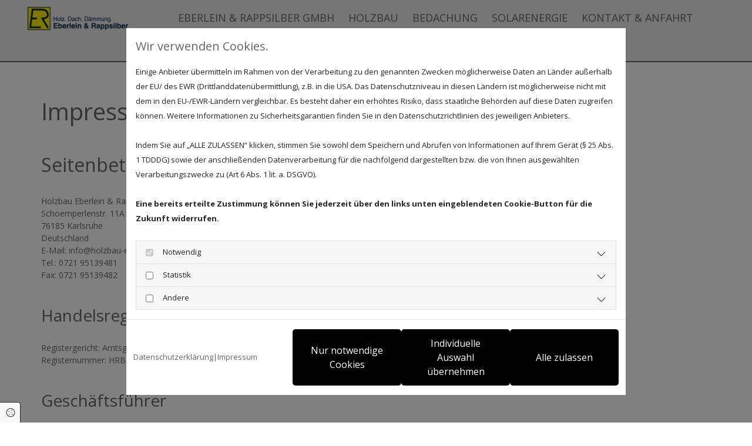

--- FILE ---
content_type: text/html; charset=UTF-8
request_url: https://www.holzbau-er.de/impressum
body_size: 9172
content:
<!DOCTYPE html>
<html lang="de">

<head>
    <meta charset="utf-8">
    <meta name="viewport" content="width=device-width, initial-scale=1, shrink-to-fit=no">
    <script type="application/ld+json">{"@context":"https:\/\/schema.org","@type":"WebPage","name":"Impressum","dateModified":"2024-03-19T18:03:54+01:00","url":"https:\/\/www.holzbau-er.de\/impressum","description":"Hier finden Sie das Impressum von [company.name] in [company.city].","keywords":"Impressum","isPartOf":{"@type":"WebPage","name":"Eberlein & Rappsilber GmbH","url":"https:\/\/www.holzbau-er.de"}}</script><meta property="title" content="Holzbau Eberlein & Rappsilber Impressum" /><meta name="description" content="Hier finden Sie das Impressum von Holzbau Eberlein & Rappsilber GmbH in Karlsruhe."/><meta name="keywords" content="Impressum"/><meta property="og:type" content="website" /><meta property="og:title" content="Holzbau Eberlein & Rappsilber Impressum" /><meta property="og:description" content="Hier finden Sie das Impressum von Holzbau Eberlein & Rappsilber GmbH in Karlsruhe."/><meta name="twitter:card" content="summary" /><link rel="canonical" href="https://www.holzbau-er.de/impressum" /><meta property="og:url" content="https://www.holzbau-er.de/impressum" /><meta name="google-site-verification" content="eyuFYsR0GrOsu7ZKKSkZwEPC9zgRcVIVYbBt7LCOod4" />
    <title>Holzbau Eberlein &amp; Rappsilber Impressum</title>
            <link rel="stylesheet" href="/static/builds/vendor-v2.css?id=69e2847aaa60a35046d2b8ee922cbc1d"/>
            <link rel="stylesheet" href="/static/builds/site.css?id=b93ed29c9e53a8e63a4dafa897e8654e"/>
                <link rel="Shortcut Icon" type="image/x-icon" href="https://assets.coco-online.de/16391710166819-M5myUAil/Favicon.jpg"/>
        <link rel="dns-prefetch" href="https://assets.coco-online.de">
    <link rel="preconnect" href="https://assets.coco-online.de" crossorigin>
    <style>
        @font-face { font-family: 'Open Sans'; font-style: normal; font-weight: 400; font-stretch: 100%; font-display: swap; src: url(/assets/static/fonts/open-sans/3fd9641d66480d1544a6698696362d68.woff2) format('woff2'); unicode-range: U+0460-052F, U+1C80-1C88, U+20B4, U+2DE0-2DFF, U+A640-A69F, U+FE2E-FE2F; } @font-face { font-family: 'Open Sans'; font-style: normal; font-weight: 400; font-stretch: 100%; font-display: swap; src: url(/assets/static/fonts/open-sans/ce0ce25f5e664d2e3bdbada5cdb5bb00.woff2) format('woff2'); unicode-range: U+0301, U+0400-045F, U+0490-0491, U+04B0-04B1, U+2116; } @font-face { font-family: 'Open Sans'; font-style: normal; font-weight: 400; font-stretch: 100%; font-display: swap; src: url(/assets/static/fonts/open-sans/e912872f5f50091014121901bb1d5b7d.woff2) format('woff2'); unicode-range: U+1F00-1FFF; } @font-face { font-family: 'Open Sans'; font-style: normal; font-weight: 400; font-stretch: 100%; font-display: swap; src: url(/assets/static/fonts/open-sans/7c2116e6ddf006838f14ea54e74bfbd6.woff2) format('woff2'); unicode-range: U+0370-03FF; } @font-face { font-family: 'Open Sans'; font-style: normal; font-weight: 400; font-stretch: 100%; font-display: swap; src: url(/assets/static/fonts/open-sans/7e2136113e38e6e9470ac64a5c167510.woff2) format('woff2'); unicode-range: U+0590-05FF, U+200C-2010, U+20AA, U+25CC, U+FB1D-FB4F; } @font-face { font-family: 'Open Sans'; font-style: normal; font-weight: 400; font-stretch: 100%; font-display: swap; src: url(/assets/static/fonts/open-sans/f4f1f72a28b25a65a08dbcddde604a60.woff2) format('woff2'); unicode-range: U+0302-0303, U+0305, U+0307-0308, U+0330, U+0391-03A1, U+03A3-03A9, U+03B1-03C9, U+03D1, U+03D5-03D6, U+03F0-03F1, U+03F4-03F5, U+2034-2037, U+2057, U+20D0-20DC, U+20E1, U+20E5-20EF, U+2102, U+210A-210E, U+2110-2112, U+2115, U+2119-211D, U+2124, U+2128, U+212C-212D, U+212F-2131, U+2133-2138, U+213C-2140, U+2145-2149, U+2190, U+2192, U+2194-21AE, U+21B0-21E5, U+21F1-21F2, U+21F4-2211, U+2213-2214, U+2216-22FF, U+2308-230B, U+2310, U+2319, U+231C-2321, U+2336-237A, U+237C, U+2395, U+239B-23B6, U+23D0, U+23DC-23E1, U+2474-2475, U+25AF, U+25B3, U+25B7, U+25BD, U+25C1, U+25CA, U+25CC, U+25FB, U+266D-266F, U+27C0-27FF, U+2900-2AFF, U+2B0E-2B11, U+2B30-2B4C, U+2BFE, U+FF5B, U+FF5D, U+1D400-1D7FF, U+1EE00-1EEFF; } @font-face { font-family: 'Open Sans'; font-style: normal; font-weight: 400; font-stretch: 100%; font-display: swap; src: url(/assets/static/fonts/open-sans/261a002a08bf9fae68ed3c935db798a4.woff2) format('woff2'); unicode-range: U+0001-000C, U+000E-001F, U+007F-009F, U+20DD-20E0, U+20E2-20E4, U+2150-218F, U+2190, U+2192, U+2194-2199, U+21AF, U+21E6-21F0, U+21F3, U+2218-2219, U+2299, U+22C4-22C6, U+2300-243F, U+2440-244A, U+2460-24FF, U+25A0-27BF, U+2800-28FF, U+2921-2922, U+2981, U+29BF, U+29EB, U+2B00-2BFF, U+4DC0-4DFF, U+FFF9-FFFB, U+10140-1018E, U+10190-1019C, U+101A0, U+101D0-101FD, U+102E0-102FB, U+10E60-10E7E, U+1D2E0-1D37F, U+1F000-1F0FF, U+1F100-1F10C, U+1F110-1F16C, U+1F170-1F190, U+1F19B-1F1AC, U+1F30D-1F30F, U+1F315, U+1F31C, U+1F31E, U+1F320-1F32C, U+1F336, U+1F378, U+1F37D, U+1F382, U+1F393-1F39F, U+1F3A7-1F3A8, U+1F3AC-1F3AF, U+1F3C2, U+1F3C4-1F3C6, U+1F3CA-1F3CE, U+1F3D4-1F3E0, U+1F3ED, U+1F3F1-1F3F3, U+1F3F5-1F3F7, U+1F408, U+1F415, U+1F41F, U+1F426, U+1F43F, U+1F441-1F442, U+1F444, U+1F446-1F449, U+1F44C-1F44E, U+1F453, U+1F46A, U+1F47D, U+1F4A3, U+1F4B0, U+1F4B3, U+1F4B9, U+1F4BB, U+1F4BF, U+1F4C8-1F4CB, U+1F4D6, U+1F4DA, U+1F4DF, U+1F4E3-1F4E6, U+1F4EA-1F4ED, U+1F4F7, U+1F4F9-1F4FB, U+1F4FD-1F4FE, U+1F503, U+1F507-1F50B, U+1F50D, U+1F512-1F513, U+1F53E-1F54A, U+1F54F-1F579, U+1F57B-1F594, U+1F597-1F5A3, U+1F5A5-1F5FA, U+1F610, U+1F650-1F67F, U+1F687, U+1F68D, U+1F691, U+1F694, U+1F698, U+1F6AD, U+1F6B2, U+1F6B9-1F6BA, U+1F6BC, U+1F6C6-1F6CB, U+1F6CD-1F6CF, U+1F6D3-1F6D7, U+1F6E0-1F6EA, U+1F6F0-1F6F3, U+1F6F7-1F6FC, U+1F700-1F7FF, U+1F800-1F80B, U+1F810-1F847, U+1F850-1F859, U+1F860-1F887, U+1F890-1F8AD, U+1F8B0-1F8B1, U+1F93B, U+1F946, U+1F984, U+1F996, U+1F9E9, U+1FA00-1FA6F, U+1FA70-1FA74, U+1FA78-1FA7A, U+1FA80-1FA86, U+1FA90-1FAA8, U+1FAB0-1FAB6, U+1FAC0-1FAC2, U+1FAD0-1FAD6, U+1FB00-1FBFF; } @font-face { font-family: 'Open Sans'; font-style: normal; font-weight: 400; font-stretch: 100%; font-display: swap; src: url(/assets/static/fonts/open-sans/9181a47634f0efdfa9a859daa3b30434.woff2) format('woff2'); unicode-range: U+0102-0103, U+0110-0111, U+0128-0129, U+0168-0169, U+01A0-01A1, U+01AF-01B0, U+0300-0301, U+0303-0304, U+0308-0309, U+0323, U+0329, U+1EA0-1EF9, U+20AB; } @font-face { font-family: 'Open Sans'; font-style: normal; font-weight: 400; font-stretch: 100%; font-display: swap; src: url(/assets/static/fonts/open-sans/9d4a257014c53f0cb1e957ca760075e2.woff2) format('woff2'); unicode-range: U+0100-02AF, U+0304, U+0308, U+0329, U+1E00-1E9F, U+1EF2-1EFF, U+2020, U+20A0-20AB, U+20AD-20CF, U+2113, U+2C60-2C7F, U+A720-A7FF; } @font-face { font-family: 'Open Sans'; font-style: normal; font-weight: 400; font-stretch: 100%; font-display: swap; src: url(/assets/static/fonts/open-sans/d465f9ec03dea2fe3b0446c8dac17729.woff2) format('woff2'); unicode-range: U+0000-00FF, U+0131, U+0152-0153, U+02BB-02BC, U+02C6, U+02DA, U+02DC, U+0304, U+0308, U+0329, U+2000-206F, U+2074, U+20AC, U+2122, U+2191, U+2193, U+2212, U+2215, U+FEFF, U+FFFD; }  @font-face { font-family: 'Open Sans'; font-style: normal; font-weight: 700; font-stretch: 100%; font-display: swap; src: url(/assets/static/fonts/open-sans/3fd9641d66480d1544a6698696362d68.woff2) format('woff2'); unicode-range: U+0460-052F, U+1C80-1C88, U+20B4, U+2DE0-2DFF, U+A640-A69F, U+FE2E-FE2F; } @font-face { font-family: 'Open Sans'; font-style: normal; font-weight: 700; font-stretch: 100%; font-display: swap; src: url(/assets/static/fonts/open-sans/ce0ce25f5e664d2e3bdbada5cdb5bb00.woff2) format('woff2'); unicode-range: U+0301, U+0400-045F, U+0490-0491, U+04B0-04B1, U+2116; } @font-face { font-family: 'Open Sans'; font-style: normal; font-weight: 700; font-stretch: 100%; font-display: swap; src: url(/assets/static/fonts/open-sans/e912872f5f50091014121901bb1d5b7d.woff2) format('woff2'); unicode-range: U+1F00-1FFF; } @font-face { font-family: 'Open Sans'; font-style: normal; font-weight: 700; font-stretch: 100%; font-display: swap; src: url(/assets/static/fonts/open-sans/7c2116e6ddf006838f14ea54e74bfbd6.woff2) format('woff2'); unicode-range: U+0370-03FF; } @font-face { font-family: 'Open Sans'; font-style: normal; font-weight: 700; font-stretch: 100%; font-display: swap; src: url(/assets/static/fonts/open-sans/7e2136113e38e6e9470ac64a5c167510.woff2) format('woff2'); unicode-range: U+0590-05FF, U+200C-2010, U+20AA, U+25CC, U+FB1D-FB4F; } @font-face { font-family: 'Open Sans'; font-style: normal; font-weight: 700; font-stretch: 100%; font-display: swap; src: url(/assets/static/fonts/open-sans/f4f1f72a28b25a65a08dbcddde604a60.woff2) format('woff2'); unicode-range: U+0302-0303, U+0305, U+0307-0308, U+0330, U+0391-03A1, U+03A3-03A9, U+03B1-03C9, U+03D1, U+03D5-03D6, U+03F0-03F1, U+03F4-03F5, U+2034-2037, U+2057, U+20D0-20DC, U+20E1, U+20E5-20EF, U+2102, U+210A-210E, U+2110-2112, U+2115, U+2119-211D, U+2124, U+2128, U+212C-212D, U+212F-2131, U+2133-2138, U+213C-2140, U+2145-2149, U+2190, U+2192, U+2194-21AE, U+21B0-21E5, U+21F1-21F2, U+21F4-2211, U+2213-2214, U+2216-22FF, U+2308-230B, U+2310, U+2319, U+231C-2321, U+2336-237A, U+237C, U+2395, U+239B-23B6, U+23D0, U+23DC-23E1, U+2474-2475, U+25AF, U+25B3, U+25B7, U+25BD, U+25C1, U+25CA, U+25CC, U+25FB, U+266D-266F, U+27C0-27FF, U+2900-2AFF, U+2B0E-2B11, U+2B30-2B4C, U+2BFE, U+FF5B, U+FF5D, U+1D400-1D7FF, U+1EE00-1EEFF; } @font-face { font-family: 'Open Sans'; font-style: normal; font-weight: 700; font-stretch: 100%; font-display: swap; src: url(/assets/static/fonts/open-sans/261a002a08bf9fae68ed3c935db798a4.woff2) format('woff2'); unicode-range: U+0001-000C, U+000E-001F, U+007F-009F, U+20DD-20E0, U+20E2-20E4, U+2150-218F, U+2190, U+2192, U+2194-2199, U+21AF, U+21E6-21F0, U+21F3, U+2218-2219, U+2299, U+22C4-22C6, U+2300-243F, U+2440-244A, U+2460-24FF, U+25A0-27BF, U+2800-28FF, U+2921-2922, U+2981, U+29BF, U+29EB, U+2B00-2BFF, U+4DC0-4DFF, U+FFF9-FFFB, U+10140-1018E, U+10190-1019C, U+101A0, U+101D0-101FD, U+102E0-102FB, U+10E60-10E7E, U+1D2E0-1D37F, U+1F000-1F0FF, U+1F100-1F10C, U+1F110-1F16C, U+1F170-1F190, U+1F19B-1F1AC, U+1F30D-1F30F, U+1F315, U+1F31C, U+1F31E, U+1F320-1F32C, U+1F336, U+1F378, U+1F37D, U+1F382, U+1F393-1F39F, U+1F3A7-1F3A8, U+1F3AC-1F3AF, U+1F3C2, U+1F3C4-1F3C6, U+1F3CA-1F3CE, U+1F3D4-1F3E0, U+1F3ED, U+1F3F1-1F3F3, U+1F3F5-1F3F7, U+1F408, U+1F415, U+1F41F, U+1F426, U+1F43F, U+1F441-1F442, U+1F444, U+1F446-1F449, U+1F44C-1F44E, U+1F453, U+1F46A, U+1F47D, U+1F4A3, U+1F4B0, U+1F4B3, U+1F4B9, U+1F4BB, U+1F4BF, U+1F4C8-1F4CB, U+1F4D6, U+1F4DA, U+1F4DF, U+1F4E3-1F4E6, U+1F4EA-1F4ED, U+1F4F7, U+1F4F9-1F4FB, U+1F4FD-1F4FE, U+1F503, U+1F507-1F50B, U+1F50D, U+1F512-1F513, U+1F53E-1F54A, U+1F54F-1F579, U+1F57B-1F594, U+1F597-1F5A3, U+1F5A5-1F5FA, U+1F610, U+1F650-1F67F, U+1F687, U+1F68D, U+1F691, U+1F694, U+1F698, U+1F6AD, U+1F6B2, U+1F6B9-1F6BA, U+1F6BC, U+1F6C6-1F6CB, U+1F6CD-1F6CF, U+1F6D3-1F6D7, U+1F6E0-1F6EA, U+1F6F0-1F6F3, U+1F6F7-1F6FC, U+1F700-1F7FF, U+1F800-1F80B, U+1F810-1F847, U+1F850-1F859, U+1F860-1F887, U+1F890-1F8AD, U+1F8B0-1F8B1, U+1F93B, U+1F946, U+1F984, U+1F996, U+1F9E9, U+1FA00-1FA6F, U+1FA70-1FA74, U+1FA78-1FA7A, U+1FA80-1FA86, U+1FA90-1FAA8, U+1FAB0-1FAB6, U+1FAC0-1FAC2, U+1FAD0-1FAD6, U+1FB00-1FBFF; } @font-face { font-family: 'Open Sans'; font-style: normal; font-weight: 700; font-stretch: 100%; font-display: swap; src: url(/assets/static/fonts/open-sans/9181a47634f0efdfa9a859daa3b30434.woff2) format('woff2'); unicode-range: U+0102-0103, U+0110-0111, U+0128-0129, U+0168-0169, U+01A0-01A1, U+01AF-01B0, U+0300-0301, U+0303-0304, U+0308-0309, U+0323, U+0329, U+1EA0-1EF9, U+20AB; } @font-face { font-family: 'Open Sans'; font-style: normal; font-weight: 700; font-stretch: 100%; font-display: swap; src: url(/assets/static/fonts/open-sans/9d4a257014c53f0cb1e957ca760075e2.woff2) format('woff2'); unicode-range: U+0100-02AF, U+0304, U+0308, U+0329, U+1E00-1E9F, U+1EF2-1EFF, U+2020, U+20A0-20AB, U+20AD-20CF, U+2113, U+2C60-2C7F, U+A720-A7FF; } @font-face { font-family: 'Open Sans'; font-style: normal; font-weight: 700; font-stretch: 100%; font-display: swap; src: url(/assets/static/fonts/open-sans/d465f9ec03dea2fe3b0446c8dac17729.woff2) format('woff2'); unicode-range: U+0000-00FF, U+0131, U+0152-0153, U+02BB-02BC, U+02C6, U+02DA, U+02DC, U+0304, U+0308, U+0329, U+2000-206F, U+2074, U+20AC, U+2122, U+2191, U+2193, U+2212, U+2215, U+FEFF, U+FFFD; }  @font-face { font-family: 'Open Sans'; font-style: normal; font-weight: 600; font-stretch: 100%; font-display: swap; src: url(/assets/static/fonts/open-sans/3fd9641d66480d1544a6698696362d68.woff2) format('woff2'); unicode-range: U+0460-052F, U+1C80-1C88, U+20B4, U+2DE0-2DFF, U+A640-A69F, U+FE2E-FE2F; } @font-face { font-family: 'Open Sans'; font-style: normal; font-weight: 600; font-stretch: 100%; font-display: swap; src: url(/assets/static/fonts/open-sans/ce0ce25f5e664d2e3bdbada5cdb5bb00.woff2) format('woff2'); unicode-range: U+0301, U+0400-045F, U+0490-0491, U+04B0-04B1, U+2116; } @font-face { font-family: 'Open Sans'; font-style: normal; font-weight: 600; font-stretch: 100%; font-display: swap; src: url(/assets/static/fonts/open-sans/e912872f5f50091014121901bb1d5b7d.woff2) format('woff2'); unicode-range: U+1F00-1FFF; } @font-face { font-family: 'Open Sans'; font-style: normal; font-weight: 600; font-stretch: 100%; font-display: swap; src: url(/assets/static/fonts/open-sans/7c2116e6ddf006838f14ea54e74bfbd6.woff2) format('woff2'); unicode-range: U+0370-03FF; } @font-face { font-family: 'Open Sans'; font-style: normal; font-weight: 600; font-stretch: 100%; font-display: swap; src: url(/assets/static/fonts/open-sans/7e2136113e38e6e9470ac64a5c167510.woff2) format('woff2'); unicode-range: U+0590-05FF, U+200C-2010, U+20AA, U+25CC, U+FB1D-FB4F; } @font-face { font-family: 'Open Sans'; font-style: normal; font-weight: 600; font-stretch: 100%; font-display: swap; src: url(/assets/static/fonts/open-sans/f4f1f72a28b25a65a08dbcddde604a60.woff2) format('woff2'); unicode-range: U+0302-0303, U+0305, U+0307-0308, U+0330, U+0391-03A1, U+03A3-03A9, U+03B1-03C9, U+03D1, U+03D5-03D6, U+03F0-03F1, U+03F4-03F5, U+2034-2037, U+2057, U+20D0-20DC, U+20E1, U+20E5-20EF, U+2102, U+210A-210E, U+2110-2112, U+2115, U+2119-211D, U+2124, U+2128, U+212C-212D, U+212F-2131, U+2133-2138, U+213C-2140, U+2145-2149, U+2190, U+2192, U+2194-21AE, U+21B0-21E5, U+21F1-21F2, U+21F4-2211, U+2213-2214, U+2216-22FF, U+2308-230B, U+2310, U+2319, U+231C-2321, U+2336-237A, U+237C, U+2395, U+239B-23B6, U+23D0, U+23DC-23E1, U+2474-2475, U+25AF, U+25B3, U+25B7, U+25BD, U+25C1, U+25CA, U+25CC, U+25FB, U+266D-266F, U+27C0-27FF, U+2900-2AFF, U+2B0E-2B11, U+2B30-2B4C, U+2BFE, U+FF5B, U+FF5D, U+1D400-1D7FF, U+1EE00-1EEFF; } @font-face { font-family: 'Open Sans'; font-style: normal; font-weight: 600; font-stretch: 100%; font-display: swap; src: url(/assets/static/fonts/open-sans/261a002a08bf9fae68ed3c935db798a4.woff2) format('woff2'); unicode-range: U+0001-000C, U+000E-001F, U+007F-009F, U+20DD-20E0, U+20E2-20E4, U+2150-218F, U+2190, U+2192, U+2194-2199, U+21AF, U+21E6-21F0, U+21F3, U+2218-2219, U+2299, U+22C4-22C6, U+2300-243F, U+2440-244A, U+2460-24FF, U+25A0-27BF, U+2800-28FF, U+2921-2922, U+2981, U+29BF, U+29EB, U+2B00-2BFF, U+4DC0-4DFF, U+FFF9-FFFB, U+10140-1018E, U+10190-1019C, U+101A0, U+101D0-101FD, U+102E0-102FB, U+10E60-10E7E, U+1D2E0-1D37F, U+1F000-1F0FF, U+1F100-1F10C, U+1F110-1F16C, U+1F170-1F190, U+1F19B-1F1AC, U+1F30D-1F30F, U+1F315, U+1F31C, U+1F31E, U+1F320-1F32C, U+1F336, U+1F378, U+1F37D, U+1F382, U+1F393-1F39F, U+1F3A7-1F3A8, U+1F3AC-1F3AF, U+1F3C2, U+1F3C4-1F3C6, U+1F3CA-1F3CE, U+1F3D4-1F3E0, U+1F3ED, U+1F3F1-1F3F3, U+1F3F5-1F3F7, U+1F408, U+1F415, U+1F41F, U+1F426, U+1F43F, U+1F441-1F442, U+1F444, U+1F446-1F449, U+1F44C-1F44E, U+1F453, U+1F46A, U+1F47D, U+1F4A3, U+1F4B0, U+1F4B3, U+1F4B9, U+1F4BB, U+1F4BF, U+1F4C8-1F4CB, U+1F4D6, U+1F4DA, U+1F4DF, U+1F4E3-1F4E6, U+1F4EA-1F4ED, U+1F4F7, U+1F4F9-1F4FB, U+1F4FD-1F4FE, U+1F503, U+1F507-1F50B, U+1F50D, U+1F512-1F513, U+1F53E-1F54A, U+1F54F-1F579, U+1F57B-1F594, U+1F597-1F5A3, U+1F5A5-1F5FA, U+1F610, U+1F650-1F67F, U+1F687, U+1F68D, U+1F691, U+1F694, U+1F698, U+1F6AD, U+1F6B2, U+1F6B9-1F6BA, U+1F6BC, U+1F6C6-1F6CB, U+1F6CD-1F6CF, U+1F6D3-1F6D7, U+1F6E0-1F6EA, U+1F6F0-1F6F3, U+1F6F7-1F6FC, U+1F700-1F7FF, U+1F800-1F80B, U+1F810-1F847, U+1F850-1F859, U+1F860-1F887, U+1F890-1F8AD, U+1F8B0-1F8B1, U+1F93B, U+1F946, U+1F984, U+1F996, U+1F9E9, U+1FA00-1FA6F, U+1FA70-1FA74, U+1FA78-1FA7A, U+1FA80-1FA86, U+1FA90-1FAA8, U+1FAB0-1FAB6, U+1FAC0-1FAC2, U+1FAD0-1FAD6, U+1FB00-1FBFF; } @font-face { font-family: 'Open Sans'; font-style: normal; font-weight: 600; font-stretch: 100%; font-display: swap; src: url(/assets/static/fonts/open-sans/9181a47634f0efdfa9a859daa3b30434.woff2) format('woff2'); unicode-range: U+0102-0103, U+0110-0111, U+0128-0129, U+0168-0169, U+01A0-01A1, U+01AF-01B0, U+0300-0301, U+0303-0304, U+0308-0309, U+0323, U+0329, U+1EA0-1EF9, U+20AB; } @font-face { font-family: 'Open Sans'; font-style: normal; font-weight: 600; font-stretch: 100%; font-display: swap; src: url(/assets/static/fonts/open-sans/9d4a257014c53f0cb1e957ca760075e2.woff2) format('woff2'); unicode-range: U+0100-02AF, U+0304, U+0308, U+0329, U+1E00-1E9F, U+1EF2-1EFF, U+2020, U+20A0-20AB, U+20AD-20CF, U+2113, U+2C60-2C7F, U+A720-A7FF; } @font-face { font-family: 'Open Sans'; font-style: normal; font-weight: 600; font-stretch: 100%; font-display: swap; src: url(/assets/static/fonts/open-sans/d465f9ec03dea2fe3b0446c8dac17729.woff2) format('woff2'); unicode-range: U+0000-00FF, U+0131, U+0152-0153, U+02BB-02BC, U+02C6, U+02DA, U+02DC, U+0304, U+0308, U+0329, U+2000-206F, U+2074, U+20AC, U+2122, U+2191, U+2193, U+2212, U+2215, U+FEFF, U+FFFD; }   :root { --background-color: #f8f8f8; --font-color: #252525;} .headline {font-weight: 600; color: #00264a; font-size: 45px; line-height: 1.2em; text-transform: uppercase; text-align: left; margin-bottom: 20px;}  .headline a:hover {text-decoration: underline;}  .nav .nav-item .nav-link {color: #666; font-size: 18px; transition: all 0s ease 0s; text-transform: uppercase; text-align: center; padding-left: 20px;}  .nav .navbar-toggler {color: #00264a; font-size: 30px;}  .nav .sublevel > .nav-item > .nav-link {font-size: 14px; background-color: rgb(255, 255, 255); padding-top: 20px; padding-bottom: 20px; padding-right: 20px;}  .nav .sublevel > .nav-item > .nav-link:hover {background-color: rgb(234, 234, 234);}  .nav nav > ul > li > ul li.active a {background-color: rgb(234, 234, 234);}  .nav .nav-item .nav-link:hover {color: #00264a; text-decoration: none;}  .nav .navbar-nav .active > .nav-link {font-weight: 600; color: #00264a; text-decoration: none;}  .nav .navbar-toggler:hover {color: #00264a;}  .nav .navbar-nav {justify-content: center;}  .nav .navbar-nav > .nav-item > .nav-link {padding-right: 12px; padding-left: 12px; padding-top: 8px; padding-bottom: 8px;}  .subtitle {font-size: 30px; line-height: 1.2em; text-transform: uppercase; text-align: left; margin-bottom: 20px;}  .preamble {font-size: 22px; line-height: 1.5em; letter-spacing: 0em; margin-bottom: 5px;}  .bodytext {line-height: 1.8em; margin-bottom: 5px;}  .bodytext a {color: #00264a; text-decoration: none;}  .bodytext a:hover {text-decoration: none;}  .smalltext {line-height: 1.2em; letter-spacing: 0em; font-size: 11px; margin-bottom: 5px;}  body p {margin-bottom: 0;} body {background-color: rgb(255, 255, 255); font-family: Open Sans; color: #666; font-size: 17px; line-height: 1.5em;}  body a {color: #666; text-decoration: none;}  body a:hover {text-decoration: underline; color: #666;}  .scroll-top {width: 40px; height: 40px; background-color: rgba(255, 255, 255, 0.57); border-left-width: 1px; border-top-width: 1px; border-bottom-width: 1px; border-right-width: 1px; border-top-left-radius: 100px; border-top-right-radius: 100px; border-bottom-left-radius: 100px; border-bottom-right-radius: 100px; border-color: #fff;}  .scroll-top span::before {color: #000; font-size: 28px;}  .scroll-top:hover {background-color: #fff;}  .site-container {padding-left: 0px; padding-right: 0px;}  .btn.btn-default {border-radius: 3px; border-width: 0px; background-color: #000; color: rgb(255, 255, 255); font-size: 16px; border-top-left-radius: 5px; border-top-right-radius: 5px; border-bottom-left-radius: 5px; border-bottom-right-radius: 5px; margin-top: 20px; padding-left: 20px; padding-top: 12px; padding-bottom: 12px; padding-right: 20px;}  .btn.btn-default:hover {background-color: #666;}  .btn .fa {margin-right: 12px;}  .form .label {padding-bottom: 0px; margin-bottom: 10px;}  .form .form-check-label {font-size: 16px; line-height: 1.6em; margin-left: 0px; margin-right: 20px;}  .form .form-control {border-radius: 3px; border-width: 1px; border-top-left-radius: 0px; border-top-right-radius: 0px; border-bottom-left-radius: 0px; border-bottom-right-radius: 0px; border-color: rgba(0, 0, 0, 0.47); margin-top: 0px; margin-bottom: 15px; padding-left: 12px; padding-top: 12px; padding-bottom: 12px; padding-right: 12px; color: #666; font-size: 14px;}  .form .form-submit {background-color: #00264a; margin-top: 20px;}  .form .form-check-label a {color: #666;}  .form .form-check-label a:hover {color: #000; text-decoration: underline;}  .form .smalltext {font-size: 13px;}  .form .form input[type=submit]:hover {background-color: #ffed00;} .form {background-color: rgba(0, 0, 0, 0.16); padding-left: 20px; padding-top: 20px; padding-bottom: 20px; padding-right: 20px;}  .row {padding-left: 30px; padding-top: 60px; padding-bottom: 60px; padding-right: 30px;}  .col {padding-left: 15px; padding-right: 15px;}  .custom1 {text-align: right;}  .custom1 a {color: #666;}  .custom1 a:hover {color: #000;}  .smallsubtitle {font-size: 24px; line-height: 1.2em; text-transform: uppercase; text-align: left; margin-top: 20px; margin-bottom: 10px;}  .spottext {font-size: 63px; color: rgb(255, 255, 255); line-height: 1.2em; text-align: center; margin-bottom: 20px;}  .footertext {color: #ffffff; font-size: 14px; line-height: 1.6em; margin-bottom: 5px; text-decoration: none;}  .footertext a {color: #ffffff; text-decoration: none;}  .footertext a:hover {text-decoration: underline; color: #ffffff;}  .companyname {font-size: 22px; text-align: left; line-height: 1.2em;}  .companyname a {color: rgb(96, 96, 96);}  .smallspottext {line-height: 1.5em; color: rgb(255, 255, 255); text-align: center; font-size: 22px; margin-bottom: 5px;}  .locale {text-align: right;}  .locale ul li a {transition: all 0.25s ease-in 0s; color: rgb(255, 255, 255);}  .locale ul li {background-color: rgb(69, 69, 69); padding-top: 5px; padding-right: 15px; padding-bottom: 5px; padding-left: 15px;}  .btn.button2 {border-width: 2px; border-radius: 3px; background-color: rgba(0, 38, 74, 0.37); color: #fff; font-size: 16px; line-height: 1em; text-align: center; border-left-width: 1px; border-top-width: 1px; border-bottom-width: 1px; border-right-width: 1px; border-top-left-radius: 0px; border-top-right-radius: 0px; border-bottom-left-radius: 0px; border-bottom-right-radius: 0px; border-color: rgb(255, 255, 255); margin-left: auto; margin-top: 20px; margin-right: auto; padding-left: 22px; padding-top: 18px; padding-bottom: 18px; padding-right: 22px; box-shadow: 0px 0px 15px 0px rgba(255,255,255,0.83);}  .btn.button2:hover {background-color: #00264a; border-color: rgba(255, 255, 255, 0.498039);}  .btn.button2 i {margin-right: 12px;}  .hr {width: 30%; border-top-width: 3px; border-color: #00264a; display: table; margin-left: auto; margin-top: 20px; margin-bottom: 20px; margin-right: auto;}  .socialmedia {text-align: right; font-size: 19px;}  .socialmedia li {margin-left: 10px; margin-bottom: 10px;}  .paymenticons li {margin-left: 5px; margin-bottom: 5px; padding-bottom: 40px;}  .list.linklist .list-item {color: #fff; background-color: #666; margin-bottom: 1px; padding-left: 20px; padding-top: 20px; padding-bottom: 20px; padding-right: 20px; align-items: center;}  .list.linklist .list-item:hover {background-color: #00264a;}  .list.linklist .list-item .list-icon {margin-top: 0px; margin-bottom: 0px; color: #fff; font-size: 15px; margin-right: 4px; height: auto;}  .list.linklist .list-title {font-weight: 600; color: #00264a; font-size: 45px; line-height: 1.2em; text-transform: uppercase; text-align: left; margin-bottom: 20px;}  .breadcrumb li a {margin-bottom: 10px; margin-left: 10px; margin-right: 10px;}  .btn.button3 {border-radius: 3px; border-width: 0px; background-color: rgba(0, 38, 74, 0.81); color: rgb(255, 255, 255); font-size: 16px; border-top-left-radius: 5px; border-top-right-radius: 5px; border-bottom-left-radius: 5px; border-bottom-right-radius: 5px; margin-top: 20px; padding-left: 20px; padding-top: 12px; padding-bottom: 12px; padding-right: 20px;}  .btn.button3:hover {background-color: #666;}  .btn .fa {margin-right: 12px;}  .html {padding-top: 0px; padding-bottom: 0px;}  .list p.list-item .list-text {font-size: 17px;}  .list p.list-item .list-icon {margin-top: 0px; margin-bottom: 0px; color: #00264a; font-size: 15px; margin-left: 10px; margin-right: 10px; height: 28px;}  .list .itemSubtext {font-size: 14px;}  .list .btn-list {border-radius: 0; border: none;}  .accordion .accordion-btn {color: #fff; font-size: 17px; background-color: rgba(0, 38, 74, 0.81); margin-top: 5px; padding-left: 20px; padding-top: 20px; padding-bottom: 20px; padding-right: 20px;}  .accordion .card-body {border-left-width: 1px; border-bottom-width: 1px; border-right-width: 1px; border-color: #ccc; padding-left: 30px; padding-top: 30px; padding-bottom: 30px; padding-right: 30px;}  .accordion .accordion-btn:hover {background-color: #ffed00;}  .accordion .accordion-btn[aria-expanded="true"] {background-color: #ffed00;}  .hover-overlay .hover-text {color: #fff; font-size: 16px; text-transform: uppercase; text-align: center;}  .hover-overlay {background-color: rgba(0, 38, 74, 0.67);}  .lightheadline {color: #fff; font-size: 45px; line-height: 1em; margin-bottom: 20px;}  .lightsubtitle {color: #00264a; font-size: 30px; line-height: 1.3em; text-transform: uppercase; margin-bottom: 20px;}  .lightsmallsubtitle {color: #fff; font-size: 24px; line-height: 1em; margin-bottom: 20px;}  .lightbodytext {color: #fff; line-height: 1.8em; margin-bottom: 5px;}  .lightbodytext a {color: #fff; text-decoration: underline;}  .lightbodytext a:hover {text-decoration: underline;}  .darkspottext {color: #fff; font-size: 50px; line-height: 1.5em; text-align: center;}  .quick-link-nav .link-icon {width: 30px;}  .freitext {font-family: Open Sans; font-weight: 400; font-size: 16px; line-height: 1.5em; color: #666666;}  .fliesstext {font-family: Open Sans; font-weight: 400; font-size: 17px; line-height: 1.5em; color: #666; text-decoration: none; margin-bottom: 10px;}  .fliesstext a {font-family: Open Sans; font-weight: 400; font-size: 17px; line-height: 1.5em; color: #666; text-decoration: none;}  .fliesstext a:hover {font-family: Open Sans; font-weight: 400; font-size: 17px; line-height: 1.5em; color: #666; text-decoration: underline;}  .headingstyle-old {color: #00264a; font-size: 30px; line-height: 1.3em; text-transform: uppercase;}  .reviews .review__stars .fa-star {color: #ffed00;}  .reviews .review-ctrl .review-btn {color: #00264a;}  #ro65f9c57b192fe {background-color: #eaeaea; box-shadow: none; padding-top: 10px; padding-bottom: 10px;}   #content {background-position: 50% 0%; background-repeat: repeat-y;}  #ro65f9c57b19abb {background-color: #00264a; padding-top: 40px;}  #ro65f9c57ad6047 {border-top-width: 2px; border-color: #666;}  #mo65f9c57ad611c {margin-top: 20px;}  @media only screen and (max-width:1023px) {.nav .navbar-toggler {color: #000;}  .nav .navbar-toggler:hover {color: #000;}  .nav .close-mobile-nav {color: #000;}  .nav .nav-item .nav-link {background-color: #fff; border-style: none; margin-left: 10px; margin-top: 10px; margin-bottom: 10px; margin-right: 10px; padding-top: 8px; padding-bottom: 8px; padding-right: 20px; color: #000;}  .nav .navbar-nav > .nav-item > .nav-link:hover {background-color: #ccc;}  .nav .navbar-nav .active > .nav-link {color: #fff; background-color: #666;} .nav.menu-opened .navbar-nav {background-color: rgba(255, 255, 255, 0.77);}  .row {padding-left: 15px; padding-top: 40px; padding-bottom: 40px; padding-right: 15px;}  .custom1 {line-height: 1.2em;}  body {font-size: 16px;}  .headline {font-size: 35px; line-height: 1.3em; margin-bottom: 15px;}  .subtitle {font-size: 28px; line-height: 1.3em; margin-bottom: 15px;}  .preamble {font-size: 18px;}  .smallsubtitle {font-size: 23px; line-height: 1.3em; margin-bottom: 15px;}  .smalltext {font-size: 12px;}  .spottext {font-size: 50px;}  .smallspottext {font-size: 18px;}  .companyname {font-size: 18px;}  .accordion .accordion-btn {font-size: 16px;}  .lightheadline {font-size: 35px; line-height: 1.3em; margin-bottom: 15px;}  .lightsubtitle {font-size: 28px; line-height: 1.3em; margin-bottom: 15px;}  .lightsmallsubtitle {font-size: 23px; line-height: 1.3em; margin-bottom: 15px;}  .list p.list-item .list-text {font-size: 16px;}  #mo65f9c57b19249 .navbar-nav {justify-content: right;}  #content {margin-bottom: 0px; margin-top: 0px;}  #ro65f9c57b19abb {padding-bottom: 50px;}  #co65f9c57b19aa6 {margin-left: 0px; margin-right: 0px; margin-top: 15px;} } @media only screen and (max-width:576px) {.nav .nav-item .nav-link {color: #666; margin-left: 30px; padding-left: 15px; padding-top: 10px; padding-bottom: 10px; padding-right: 15px;}  .nav .sublevel > .nav-item > .nav-link {font-size: 15px; background-color: rgba(255, 255, 255, 0); padding-left: 10px; padding-top: 10px; padding-bottom: 10px; padding-right: 10px;}  .nav .navbar-toggler {color: #00264a; font-size: 24px;}  .nav .navbar-toggler:hover {color: #00264a;}  .nav .nav-item .nav-link:hover {color: rgba(0, 38, 74, 0.81); text-decoration: none;}  .nav .navbar-nav .active > .nav-link {font-weight: 400; color: #00264a; text-decoration: none; background-color: #ccc;}  .nav .navbar-nav > .nav-item > .nav-link:hover {background-color: #eaeaea;} .nav.menu-opened .navbar-nav {background-color: #fff;}  .headline {font-size: 26px;}  .subtitle {font-size: 24px;}  .preamble {font-size: 20px;}  .bodytext {line-height: 1.85em;}  .row {padding-left: 0px; padding-top: 20px; padding-bottom: 20px; padding-right: 0px;}  .form .form-check-label {margin-right: 10px; margin-bottom: 10px;}  .custom1 {line-height: 1.5em; text-align: center;}  .spottext {font-size: 39px;}  .smallsubtitle {font-size: 20px;}  .smallspottext {font-size: 20px;}  .companyname {font-size: 20px;}  .footertext {font-size: 14px;}  .socialmedia {text-align: center; font-size: 22px;}  .socialmedia li a {width: 45px; height: 45px;}  .socialmedia li {margin-left: 5px; margin-right: 5px;}  .lightheadline {font-size: 26px;}  .lightsubtitle {font-size: 24px;}  .lightsmallsubtitle {font-size: 20px;}  .lightbodytext {line-height: 1.85em;}  #ro65f9c57b19abb {padding-top: 30px; padding-bottom: 60px;}  #co65f9c57b19885 {margin-left: 0px; margin-right: 0px; margin-bottom: 30px;}  #mo65f9c57b19731 {margin-top: 0px; margin-right: 0px; margin-bottom: 0px; margin-left: 0px;}  #co65f9c57b19985 {margin-left: 0px; margin-right: 0px; margin-bottom: 30px;}  #co65f9c57b19aa6 {margin-left: 0px; margin-right: 0px;} } .bodytext {
  -moz-hyphens: auto;
   -o-hyphens: auto;
   -webkit-hyphens: auto;
   -ms-hyphens: auto;
   hyphens: auto;
}
p {
  word-wrap:break-word;
}

#page-60078 .nav .nav-item .nav-link {
text-transform: none;
}

#page-60078 h1, h2, h3, h4, h5, p {
hyphens: none;
}

*:focus-visible {
outline: 2px solid #0061e0 !important;
outline-offset: 2px !important;
}

.nav-menu > .nav-item:last-child .nav-link {
  color: #ffffff;
text-transform: none;
font-weight: bold;
}
.nav-menu > .nav-item:last-child .nav-link {
border: 1px solid currentColor;
}
.nav-menu > .navbar-nav .active:last-child > .nav-link {
  color: #FF6161;
}
.nav-menu > .nav-item:last-child .nav-link {
  background: #00264a;
  color: #ffffff;
}
.nav-menu > .nav-item:hover:last-child .nav-link {
  background:  #eaeaea;
  border: 1px solid  #00264a;
  color: #00264a;
}

#jmdcontent h1, #jmdcontent h2, #jmdcontent h3, #jmdcontent h4, #jmdcontent h5, #jmdcontent h6 {
    margin: 1.5em 0 1em 0;
}

#jmdcontent {
    font-size: 14px;
    line-height: 1.5;
    text-align: left;
}

#jmdcontent a {
    word-break: break-word;
}

#jmdcontent code {
    background-color: #f5f5f5;
    color: #bd4147;
    box-shadow: 0 2px 1px -1px rgba(0,0,0,.2), 0 1px 1px 0 rgba(0,0,0,.14), 0 1px 3px 0 rgba(0,0,0,.12);
    display: inline-block;
    border-radius: 3px;
    white-space: pre-wrap;
    font-size: 85%;
    font-weight: 900;
}

#jmdcontent code:after, #jmdcontent code:before {
    content: "\A0";
    letter-spacing: -1px;
}

#jmdcontent table {
    border: solid 1px #EEEEEE;
    border-collapse: collapse;
    border-spacing: 0;
    font-size: 0.9em;
    line-height: normal;
}

#jmdcontent table thead th {
    background-color: #EFEFEF;
    padding: 10px;
    text-align: left;
    color: black;
    margin: revert;
    width: revert;
    height: revert;
}

#jmdcontent table tbody td {
    border: solid 1px #EEEEEE;
    padding: 10px;
}

#jmdcontent .cancellation-policy, #jmdcontent .jmd-bordered {
    border: solid 1px;
    padding: 0em 1em;
}

#jmdcontent ol {
  counter-reset: item;
}

#jmdcontent ol > li {
  display: block;
}

#jmdcontent li {
 list-style-position: outside !important;
}

#jmdcontent ol > li >*:first-child:before {
  content: counters(item, ".") ". ";
  counter-increment: item
}

@media (max-width: 1600px) {

    #jmdcontent table, #jmdcontent thead, #jmdcontent tbody, #jmdcontent tfoot,
    #jmdcontent tr, #jmdcontent th, #jmdcontent td {
        display: block;
    }

    #jmdcontent thead tr, #jmdcontent tfoot tr > th {
        display: none;
    }

    #jmdcontent tr {
        border: 1px solid #ccc;
        margin-bottom: 1em;
    }

    #jmdcontent tr:last-child {
        margin-bottom: 0;
    }

    #jmdcontent table tbody  td {
        border: none;
        border-bottom: 1px solid #eee;
        position: relative;
        white-space: normal;
        text-align: left;
        padding: 5px 10px 5px calc(30% + 20px);
    }

    #jmdcontent table tbody td:before {
        content: attr(data-header);
        position: absolute;
        top: 1px;
        left: 1px;
        width: 30%;
        padding: 5px 10px;
        white-space: nowrap;
        text-align: left;
        font-weight: bold;
    }
}

.review__reviewer-name {
font-size: 18px!important;
padding: 10px 0px;
color: #00264a;
}

.review__review-text {
font-size: 14px!important;
}

.review-text-wrapper {
max-height: 100px!important;
}

.review__platform {
font-size: 12px!important;
line-height: 18px;
}

.review-header > .btn-default {
background-color: #00264a;
border-radius: 0px;
} 
    </style>
</head>

<body id="page-14290"
      class=" ">

<div class="container-fluid site-container">
    <div id="main-container" class="row main-row">
        <div class="col main-col">
                            <header
                    data-overlap-threshold="auto"
                    class=" nav-only">
                                            <div class="container-fluid">
            <div class="row" id="ro65f9c57b192fe">
                                                                    <div id="co65f9c57b191a3" class="col col-lg-2 col-sm-8 col-md-4">
            <a href="/"><img src="https://assets.coco-online.de/16391710166818-vw4vrkjo/er_logo.png" width="2035" height="503" alt="Logo - Holzbau Eberlein &amp; Rappsilber GmbH" title="Holzbau Eberlein &amp; Rappsilber GmbH" id="mo65f9c57b190b7" srcset="https://assets.coco-online.de/16391710166818-vw4vrkjo/er_logo_small_w.png 512w, https://assets.coco-online.de/16391710166818-vw4vrkjo/er_logo_medium_w.png 768w, https://assets.coco-online.de/16391710166818-vw4vrkjo/er_logo_large_w.png 1512w, https://assets.coco-online.de/16391710166818-vw4vrkjo/er_logo_full_w.png 1920w" class="module image image" /></a>
                </div>
                                                    <div id="co65f9c57b192e8" class="col col-lg-10 flexcol col-sm-4 col-md-8 flex-column">
            <div aria-hidden="true" class="module autospacer"></div>
                <nav  aria-label="Hauptmenü" id="mo65f9c57b19249" class="module nav direction-right mobile_md has-items-arrow"><button class="navbar-toggler" type="button" aria-label="Toggle navigation"><i class="fa fa-bars"></i></button><ul class="nav-menu navbar-nav"><li class="close-mobile-nav" aria-hidden="true" role="button" tabindex="-1"><i class="fa fa-times"></i></li><li class="nav-item "><a title="Informationen über uns" class="nav-link" href="/"><span class="nav-label pos-none"><span class="text">Eberlein & Rappsilber GmbH</span></span></a></li><li class="nav-item "><a title="Informationen über Holzbau" class="nav-link" href="/holzbau"><span class="nav-label pos-none"><span class="text">Holzbau</span></span></a></li><li class="nav-item "><a title="Informationen über Bedachung" class="nav-link" href="/bedachung"><span class="nav-label pos-none"><span class="text">Bedachung</span></span></a></li><li class="nav-item "><a title="Informationen über Solarenergie" class="nav-link" href="/solarenergie"><span class="nav-label pos-none"><span class="text">Solarenergie</span></span></a></li><li class="nav-item "><a title="Ihr Kontakt zu uns" class="nav-link" href="/kontakt-und-anfahrt"><span class="nav-label pos-none"><span class="text">Kontakt & Anfahrt</span></span></a></li><li class="nav-item "><a title="Zur barrierefreien Webseite" class="nav-link" href="/barrierefrei"><span class="nav-label pos-none"><span class="text">Barrierefreie Version</span></span></a></li></ul></nav>
                <div aria-hidden="true" class="module autospacer"></div>
                </div>
                                                            </div>
        </div>
                                        </header>
                                        <div class="container-fluid">
            <div class="row content-row" id="content">
                                                                    <div id="dc65f9c57b196ec" class="col col-sm-12">
            <div class="container">
            <div class="row row-col-fixed" id="ro65f9c57ad6047">
                                    <div class="col-stack-fixed">
                                                                            <div id="co65f9c57ad602a" class="col col-sm-12 ">
            <div id="module_legal_heading_68d50d62aadbd" class="module text"><h1>Impressum</h1></div>
                <div class="module legal-text scope-imprint"><div id="jmdcontent" data-jid="557997" data-jtype="imprint" lang="de"><h2 id="jsectionseitenbetreiber">Seitenbetreiber</h2>
<p>Holzbau Eberlein &amp; Rappsilber GmbH<br>
Schoemperlenstr. 11A<br>
76185 Karlsruhe<br>
Deutschland<br>
E-Mail: <a href="mailto:info@holzbau-er.de" rel="noopener noreferrer" target="_blank">info@holzbau-er.de</a><br>
Tel.: 0721 95139481<br>
Fax: 0721 95139482  </p>
<h3 id="jsectionhandelsregister">Handelsregister</h3>
<p>Registergericht: Amtsgericht Mannheim<br>
Registernummer: HRB 708799</p>
<h3 id="jsectiongeschftsfhrer">Gesch&auml;ftsf&uuml;hrer</h3>
<p>Michael Rappsilber, Georg Eberlein</p>
<h3 id="jsectionumsatzsteueridentifikationsnummergem27aumsatzsteuergesetz">Umsatzsteuer-Identifikationsnummer gem&auml;&szlig; &sect; 27 a Umsatzsteuergesetz</h3>
<p>DE 268787717</p>
<h3 id="jsectioninhaltlichverantwortlicher">Inhaltlich Verantwortlicher</h3>
<p>Michael Rappsilber<br>
(Anschrift wie oben)</p>
<h3 id="jsectionangabenfrdiettigkeitalszimmerermeisterin">Angaben f&uuml;r die T&auml;tigkeit als Zimmerermeister/in</h3>
<h4 id="jsectionberufsbezeichnung">Berufsbezeichnung</h4>
<p>Zimmerermeister/in (verliehen in Deutschland)</p>
<h4 id="jsectionzustndigekammerfrdiettigkeitalszimmerermeisterin">Zust&auml;ndige Kammer f&uuml;r die T&auml;tigkeit als Zimmerermeister/in</h4>
<p>Handwerkskammer Karlsruhe<br>
Friedrichsplatz 4-5<br>
76133 Karlsruhe<br>
E-Mail: <a href="mailto:info@hwk-karlsruhe.de" rel="noopener noreferrer" target="_blank">info@hwk-karlsruhe.de</a><br>
Tel.: +49 721 1600 0<br>
Fax: +49-721-1600-199<br>
Website: <a href="http://www.hwk-karlsruhe.de" rel="noopener noreferrer" target="_blank">http://www.hwk-karlsruhe.de</a>  </p>
<h4 id="jsectionzustndigeaufsichtsbehrdefrdiettigkeitalszimmerermeisterin">Zust&auml;ndige Aufsichtsbeh&ouml;rde f&uuml;r die T&auml;tigkeit als Zimmerermeister/in</h4>
<p>Handwerkskammer Karlsruhe<br>
Friedrichsplatz 4-5<br>
76133 Karlsruhe<br>
E-Mail: <a href="mailto:info@hwk-karlsruhe.de" rel="noopener noreferrer" target="_blank">info@hwk-karlsruhe.de</a><br>
Tel.: +49 721 1600 0<br>
Fax: +49-721-1600-199<br>
Website: <a href="http://www.hwk-karlsruhe.de" rel="noopener noreferrer" target="_blank">http://www.hwk-karlsruhe.de</a>  </p>
<h4 id="jsectionberufsrechtlicheregelungenfrdiettigkeitalszimmerermeisterin">Berufsrechtliche Regelungen f&uuml;r die T&auml;tigkeit als Zimmerermeister/in</h4>
<p>Es gelten die nachstehend benannten berufsrechtlichen Regelungen f&uuml;r die T&auml;tigkeit als Zimmerermeister/in in der Bundesrepublik Deutschland:</p>
<ul>
<li><p>Gesetz zur Ordnung des Handwerks &ndash; Handwerksordnung (HwO) (<a href="https://www.gesetze-im-internet.de/hwo/" rel="noopener noreferrer" target="_blank">https://www.gesetze-im-internet.de/hwo/</a>)</p></li>
<li><p>Verordnung &uuml;ber das Meisterpr&uuml;fungsberufsbild und &uuml;ber die Pr&uuml;fungsanforderungen in den Teilen I und II der Meisterpr&uuml;fung im Zimmerer-Handwerk (<a href="http://www.gesetze-im-internet.de/zimmstrv_2008/" rel="noopener noreferrer" target="_blank">http://www.gesetze-im-internet.de/zimmstrv_2008/</a>)</p></li>
<li><p>Gesetz zur Einsparung von Energie und zur Nutzung erneuerbarer Energien zur W&auml;rme- und K&auml;lteerzeugung in Geb&auml;uden (Geb&auml;udeenergiegesetz - GEG) (<a href="http://www.gesetze-im-internet.de/geg/" rel="noopener noreferrer" target="_blank">http://www.gesetze-im-internet.de/geg/</a>)</p></li>
</ul>
<h3 id="jsectionurheberrechtundbildnachweise">Urheberrecht und Bildnachweise</h3>
<p>Die Inhalte von holzbau-er.de sind &ndash; soweit nicht abweichend angegeben &ndash;  urheberrechtlich gesch&uuml;tzt.<br>
Verwendete Fotografien sind ggf. mit Bildnachweisen gekennzeichnet oder unten aufgef&uuml;hrt, soweit sie nicht selbst angefertigt wurden.<br>
Die Verwendung von Fotografien auf Drittseiten ist nur im Rahmen der jeweiligen Lizenz der Urheber m&ouml;glich.</p></div>
</div>
                </div>
                                                                    </div>
                            </div>
        </div>
                <div class="container">
            <div class="row row-col-fixed" id="ro65f9c57ad60fb">
                                    <div class="col-stack-fixed">
                                                                            <div id="co65f9c57ad60ec" class="col col-sm-12 ">
            <div class="module html" id="mo65f9c57ad607e" class="module html"><h3 class="smallsubtitle">Haftung für Inhalte</h3>
<p class="bodytext">Als Diensteanbieter sind wir gemäß § 7 Abs.1 TMG für eigene Inhalte auf diesen Seiten nach den allgemeinen Gesetzen verantwortlich. Nach §§ 8 bis 10 TMG sind wir als Diensteanbieter jedoch nicht verpflichtet, übermittelte oder gespeicherte fremde Informationen zu überwachen oder nach Umständen zu forschen, die auf eine rechtswidrige Tätigkeit hinweisen.</p>
<p class="bodytext">Verpflichtungen zur Entfernung oder Sperrung der Nutzung von Informationen nach den allgemeinen Gesetzen bleiben hiervon unberührt. Eine diesbezügliche Haftung ist jedoch erst ab dem Zeitpunkt der Kenntnis einer konkreten Rechtsverletzung möglich. Bei Bekanntwerden von entsprechenden Rechtsverletzungen werden wir diese Inhalte umgehend entfernen.</p>
<br />
<h3 class="smallsubtitle">Haftung für Links</h3>
<p class="bodytext">Unser Angebot enthält Links zu externen Websites Dritter, auf deren Inhalte wir keinen Einfluss haben. Deshalb können wir für diese fremden Inhalte auch keine Gewähr übernehmen. Für die Inhalte der verlinkten Seiten ist stets der jeweilige Anbieter oder Betreiber der Seiten verantwortlich. Die verlinkten Seiten wurden zum Zeitpunkt der Verlinkung auf mögliche Rechtsverstöße überprüft. Rechtswidrige Inhalte waren zum Zeitpunkt der Verlinkung nicht erkennbar.</p>
<p class="bodytext">Eine permanente inhaltliche Kontrolle der verlinkten Seiten ist jedoch ohne konkrete Anhaltspunkte einer Rechtsverletzung nicht zumutbar. Bei Bekanntwerden von Rechtsverletzungen werden wir derartige Links umgehend entfernen.</p>
<br />
<h3 class="smallsubtitle">Urheberrecht</h3>
<p class="bodytext">Die durch die Seitenbetreiber erstellten Inhalte und Werke auf diesen Seiten unterliegen dem deutschen Urheberrecht. Die Vervielfältigung, Bearbeitung, Verbreitung und jede Art der Verwertung außerhalb der Grenzen des Urheberrechtes bedürfen der schriftlichen Zustimmung des jeweiligen Autors bzw. Erstellers. Downloads und Kopien dieser Seite sind nur für den privaten, nicht kommerziellen Gebrauch gestattet.</p>
<p class="bodytext">Soweit die Inhalte auf dieser Seite nicht vom Betreiber erstellt wurden, werden die Urheberrechte Dritter beachtet. Insbesondere werden Inhalte Dritter als solche gekennzeichnet. Sollten Sie trotzdem auf eine Urheberrechtsverletzung aufmerksam werden, bitten wir um einen entsprechenden Hinweis. Bei Bekanntwerden von Rechtsverletzungen werden wir derartige Inhalte umgehend entfernen.</p></div>
                </div>
                                                                    </div>
                            </div>
        </div>
                <div class="container">
            <div class="row row-col-fixed" id="ro65f9c57ad61f7">
                                    <div class="col-stack-fixed">
                                                                            <div id="co65f9c57ad61e4" class="col col-sm-12 ">
            <div id="mo65f9c57ad611c" class="module text "><p class="bodytext">Copyright © <a href="https://schluetersche.de/marketing/produkte/webseiten/" target="_blank" rel="nofollow">Webseiten erstellen</a> durch die <a href="https://schluetersche.de/" target="_blank" rel="nofollow">Schlütersche</a></p></div>
                </div>
                                                                    </div>
                            </div>
        </div>
                        </div>
                                                            </div>
        </div>
                                            <footer>
                                            <div class="container">
            <div class="row row-col-fixed" id="ro65f9c57b19abb">
                                    <div class="col-stack-fixed">
                                                                            <div id="co65f9c57b19885" class="col col-sm-12 col-lg-3 col-md-4">
            <div id="mo65f9c57b19731" class="module text "><p class="footertext"><span style="font-weight: bold;">Anschrift</span></p><p class="footertext">Holzbau Eberlein & Rappsilber GmbH<br>Schoemperlenstr. 11A<br>76185 Karlsruhe</p></div>
                </div>
                                                    <div id="co65f9c57b19985" class="col col-sm-12 col-md-4 col-lg-3">
            <div id="mo65f9c57b19929" class="module text "><p class="footertext"><strong>Kontakt</strong></p><p class="footertext"><strong>Telefon</strong> <a href="tel:0721 95139481" title="Jetzt anrufen"><span class="monoglobalWrap">0721 95139481</span></a><br><strong>Telefax</strong> 0721 95139482<br><strong>E-Mail</strong>&nbsp; &nbsp;&nbsp;<a href="mailto:info@holzbau-er.de" title="Jetzt eine E-Mail schreiben"><span class="monoglobalWrap">info@holzbau-er.de</span></a></p></div>
                </div>
                                                    <div id="co65f9c57b19a34" class="col col-sm-12 col-md-4 col-lg-3">
            <div id="mo65f9c57b1999f" class="module text "><p class="footertext"><span style="font-weight: bold;">Öffnungszeiten</span></p></div>
                <div aria-label="Öffnungszeiten" class="module openinghours" id="mo65f9c57b19a0c" data-openingtimes-type="openinghoursGrouped" data-text-open="" data-text-closed="" data-text-style="footertext" data-checksum="59c10cd7964ac987c5d8e2b231aca58b"></div>
                </div>
                                                    <div id="co65f9c57b19aa6" class="col col-sm-12 col-md-12 col-lg-3">
            <div id="mo65f9c57b19a4b" class="module text "><p class="footertext"><a href="/impressum" title="Zum Impressum">Impressum</a> | <a href="/datenschutz" title="Zum Datenschutz">Datenschutz</a></p></div>
                </div>
                                                                    </div>
                            </div>
        </div>
                                                            </footer>
                        <div id="fallback-legal-footer" class="container-fluid" style="
    
">
    <div class="link-container">
        <a href="/legal/imprint" target="_self">Impressum</a>
        <span class="separator">|</span>
        <a href="/legal/privacy" target="_self">Datenschutz</a>
        <span class="separator">|</span>
        <a href="/legal/accessibility" target="_self">Barrierefreiheit</a>
    </div>
</div>
        </div>
    </div>
</div>
    <a id="scroll-top-el" role="button" href="#"
       class="scroll-top bottom_right hidden"
       title="Nach oben scrollen">
        <span aria-hidden="true"></span>
    </a>
<script>
    window._vars = {
        preview: false,
        signageToken: ''
    };
</script>
<script src="/static/builds/vendor.js?id=4bef59f6f5fe957b338eb0866f4ac30c" defer></script>
<script src="/static/builds/site.js?id=c09b616697d526d4849090a67b99c863" defer></script>
<script src="/cc-scripts" defer></script>
</body>

</html>
